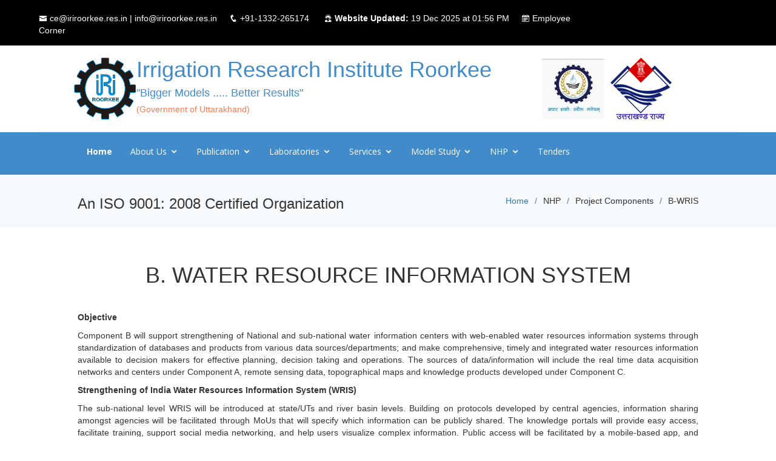

--- FILE ---
content_type: text/html;charset=UTF-8
request_url: https://www.iriroorkee.res.in/home.action;jsessionid=B40162B9E82E7A4E30B64157D093EE73?product.id=43
body_size: 42461
content:

<!DOCTYPE html>


<html lang="en">
    <head>
    <script>
            if (location.protocol !== 'https:') {
                location.replace('https://www.iriroorkee.res.in/home.action');
            }
        </script>
        <title>
            Irrigation Research Institute IRI Roorkee Irrigation Design Organisation IDO Model Study Soil 
            Testing Isotops Hydraulics Study
        </title>
        
<s:head/>

<meta charset="utf-8">
<meta content="width=device-width, initial-scale=1.0" name="viewport">
<meta content="Irrigation Research Institute IRI Roorkee Irrigation Design Organisation IDO Model Study Soil 
            Testing Isotops Hydraulics Study" name="descriptison">
<meta content="Irrigation Research Institute IRI Roorkee Irrigation Design Organisation IDO Model Study Soil 
            Testing Isotops Hydraulics Study" name="keywords">

<!-- Favicons -->
<link href="pages_website/assets/img/favicon.png" rel="icon">
<link href="pages_website/assets/img/apple-touch-icon.png" rel="apple-touch-icon">


<!-- Google Fonts -->
<link href="https://fonts.googleapis.com/css?family=Open+Sans:300,300i,400,400i,600,600i,700,700i|Raleway:300,300i,400,400i,600,600i,700,700i,900" rel="stylesheet">

<!-- Vendor CSS Files -->
<link href="pages_website/assets/vendor/bootstrap/css/bootstrap.min.css" rel="stylesheet">
<link href="pages_website/assets/vendor/icofont/icofont.min.css" rel="stylesheet">
<link href="pages_website/assets/vendor/boxicons/css/boxicons.min.css" rel="stylesheet">
<link href="pages_website/assets/vendor/animate.css/animate.min.css" rel="stylesheet">
<link href="pages_website/assets/vendor/venobox/venobox.css" rel="stylesheet">
<link href="pages_website/assets/vendor/owl.carousel/assets/owl.carousel.min.css" rel="stylesheet">
<link href="pages_website/assets/vendor/aos/aos.css" rel="stylesheet">

<!-- Template Main CSS File -->
<link href="pages_website/assets/css/style.css" rel="stylesheet">



<!-- sweet alert  --->
<script src="sweet_alert/sweetalert-dev.js"></script>
<link rel="stylesheet" href="sweet_alert/sweetalert.css">
<!-- just open one of thems below to make alert of that theme type
<link rel="stylesheet" href="sweet_alert/themes/facebook/facebook.css">
-->
<!--
<link rel="stylesheet" href="sweet_alert/themes/google/google.css">
-->
<!--
<link rel="stylesheet" href="sweet_alert/themes/twitter/twitter.css">
-->
<link rel="stylesheet" href="https://maxcdn.bootstrapcdn.com/bootstrap/3.4.1/css/bootstrap.min.css">
        <script src="https://ajax.googleapis.com/ajax/libs/jquery/3.5.1/jquery.min.js"></script>
        <script src="https://maxcdn.bootstrapcdn.com/bootstrap/3.4.1/js/bootstrap.min.js"></script>  
        
<!-- Auto Complete  --->
 <link href = "https://code.jquery.com/ui/1.10.4/themes/ui-lightness/jquery-ui.css"
         rel = "stylesheet">
      <script src = "https://code.jquery.com/jquery-1.10.2.js"></script>
      <script src = "https://code.jquery.com/ui/1.10.4/jquery-ui.js"></script>
      
<script src="autocomplete/autocomplete.js" type="text/javascript"></script>        
    </head>
    <body>
        
            

<!-- ======= Top Bar ======= -->
<section class="breadcrumbs" style="background-color: #000;">
    <div class="clearfix d-none d-lg-block" style="width: 90%; margin-left: auto; margin-right: auto;">
        <div class="d-flex justify-content-between align-items-center" style="width: 100%;">
            <div class="contact-info float-left" style="width: 80%; color: white; padding-top: 5px; ">
                <i class="icofont-envelope"></i><a href="mailto:contact@example.com" style="color: white;"> ce@iriroorkee.res.in | info@iriroorkee.res.in</a>&nbsp;&nbsp;&nbsp;&nbsp;
                <i class="icofont-phone"></i> +91-1332-265174 &nbsp;&nbsp;&nbsp;&nbsp;  
                <i class="icofont-live-support"></i> <strong>Website Updated:</strong> 19 Dec 2025 at 01:56 PM&nbsp;&nbsp;&nbsp;&nbsp;   
                <i class="icofont-tasks-alt"></i><a href="/home-admin.action;jsessionid=05D8537C9DA5B4E5984B0A6A0039EE02" style="color: white;" target="_blank">&nbsp;Employee Corner</a>
                </div>
                <div class="social-links float-right" style="width: 20%;">           
                    <!--                    <span style="float: right;">
                                            <a href="https://iriroorkee.res.in:2096/" target="_blank">
                                                <img src="images/common/webmail_sign.jpg" border="0" alt="web mail">
                                            </a>
                                        </span>-->
<!--
                <form id="search" name="search" action="/search.action;jsessionid=05D8537C9DA5B4E5984B0A6A0039EE02" method="post" enctype="multipart/form-data" class="templatemo-login-form">
                    <input type="text" name="searchStr" value="" id="autocompleteall"/>
                    <input type="submit" id="submit" value="Search"/>

                </form>




-->
            </div>
        </div>
    </div>
</section>

<section id="topbar" class="d-none d-lg-block" style="padding-top: 0px;">
    <div class="clearfix d-none d-lg-block" style="width: 90%; margin-left: auto; margin-right: auto;">
        <div class="contact-info float-left" style="width: 10%; border: 0px solid red;">
            <div class="logo float-left">
                <h1 class="text-light">
                    <img src="pages_website/assets/img/iri_logo_1.png" alt="" class="img-fluid">
                </h1>

            </div>        
        </div>            
        <div class="contact-info float-left" style="width: 60%;border: 0px solid red;">
            <div class="logo float-left">
                <h1 class="text-light">
                    <a href="index.html" style="text-decoration: none;">
                        <span style="color: #428bca; font-style: inherit;">Irrigation Research Institute Roorkee</span>                            
                    </a>                         
                </h1>
                <h4 style="color: #428bca; margin-top: 5px;">"Bigger Models ..... Better Results"</h4>
                <h5 style="color: #F17A54;">(Government of Uttarakhand)</h5>
            </div>        
        </div>
        <div class="contact-info float-left" style="width: 30%; border: 0px solid red;">
            <div class="logo float-right" style="padding-right: 50px;">
                <h1 class="text-light">
                    <img src="pages_website/assets/img/iri_logo_new.jpg" alt="" class="img-fluid">
                    <img src="pages_website/assets/img/logo_uttarakhand_govt.png" alt="" class="img-fluid">                        
                </h1>

            </div>        
        </div> 
    </div>
</section>

<!-- ======= Header ======= -->

<header id="header" style="width: 100%;">

    <nav class="nav-menu d-none d-lg-block" style="width: 80%; margin-left: auto; margin-right: auto;">
        <ul>
            <li class="active">
                <a href="/home.action;jsessionid=05D8537C9DA5B4E5984B0A6A0039EE02">Home</a>
                </li>

            
                
                    <li class="drop-down">
                        <a href="">About Us</a>
                        <ul>
                            
                                
                                    
                                        <li>
                                            <a href="/home.action;jsessionid=05D8537C9DA5B4E5984B0A6A0039EE02?product.id=1">About IRI Roorkee</a>
                                            </li>
                                    
                                    
                                
                                    
                                        <li>
                                            <a href="/home.action;jsessionid=05D8537C9DA5B4E5984B0A6A0039EE02?product.id=2">About IDO Roorkee</a>
                                            </li>
                                    
                                    
                                
                                    
                                        <li>
                                            <a href="/home.action;jsessionid=05D8537C9DA5B4E5984B0A6A0039EE02?product.id=3">Right to Information (RTI)</a>
                                            </li>
                                    
                                    
                                
                                    
                                        <li>
                                            <a href="/home.action;jsessionid=05D8537C9DA5B4E5984B0A6A0039EE02?product.id=4">Common Facilities</a>
                                            </li>
                                    
                                    
                                
                                    
                                        <li>
                                            <a href="/home.action;jsessionid=05D8537C9DA5B4E5984B0A6A0039EE02?product.id=6">Testimonials</a>
                                            </li>
                                    
                                    
                                
                                    
                                        <li>
                                            <a href="/home.action;jsessionid=05D8537C9DA5B4E5984B0A6A0039EE02?product.id=7">Contact Us</a>
                                            </li>
                                    
                                    
                                
                            
                        </ul>
                    </li>
                
                    <li class="drop-down">
                        <a href="">Publication</a>
                        <ul>
                            
                                
                                    
                                        <li>
                                            <a href="/home.action;jsessionid=05D8537C9DA5B4E5984B0A6A0039EE02?product.id=5">Achivements</a>
                                            </li>
                                    
                                    
                                
                                    
                                        <li>
                                            <a href="/home.action;jsessionid=05D8537C9DA5B4E5984B0A6A0039EE02?product.id=8">Annual Reports</a>
                                            </li>
                                    
                                    
                                
                                    
                                        <li>
                                            <a href="/home.action;jsessionid=05D8537C9DA5B4E5984B0A6A0039EE02?product.id=9">Awards</a>
                                            </li>
                                    
                                    
                                
                                    
                                        <li>
                                            <a href="/home.action;jsessionid=05D8537C9DA5B4E5984B0A6A0039EE02?product.id=10">Outstanding Contribution</a>
                                            </li>
                                    
                                    
                                
                                    
                                        <li>
                                            <a href="/home.action;jsessionid=05D8537C9DA5B4E5984B0A6A0039EE02?product.id=38">Activity Profile</a>
                                            </li>
                                    
                                    
                                
                                    
                                        <li>
                                            <a href="/home.action;jsessionid=05D8537C9DA5B4E5984B0A6A0039EE02?product.id=39">News Letter</a>
                                            </li>
                                    
                                    
                                
                            
                        </ul>
                    </li>
                
                    <li class="drop-down">
                        <a href="">Laboratories</a>
                        <ul>
                            
                                
                                    
                                        <li>
                                            <a href="/home.action;jsessionid=05D8537C9DA5B4E5984B0A6A0039EE02?product.id=11">Capacity Survey Laboratory</a>
                                            </li>
                                    
                                    
                                
                                    
                                        <li>
                                            <a href="/home.action;jsessionid=05D8537C9DA5B4E5984B0A6A0039EE02?product.id=12">Cement &amp; Concrete Laboratory</a>
                                            </li>
                                    
                                    
                                
                                    
                                        <li>
                                            <a href="/home.action;jsessionid=05D8537C9DA5B4E5984B0A6A0039EE02?product.id=13">Chemical Laboratory</a>
                                            </li>
                                    
                                    
                                
                                    
                                        <li>
                                            <a href="/home.action;jsessionid=05D8537C9DA5B4E5984B0A6A0039EE02?product.id=14">Computer Center</a>
                                            </li>
                                    
                                    
                                
                                    
                                        <li>
                                            <a href="/home.action;jsessionid=05D8537C9DA5B4E5984B0A6A0039EE02?product.id=15">EHDA Laboratory</a>
                                            </li>
                                    
                                    
                                
                                    
                                        <li>
                                            <a href="/home.action;jsessionid=05D8537C9DA5B4E5984B0A6A0039EE02?product.id=16">Highway Laboratory</a>
                                            </li>
                                    
                                    
                                
                                    
                                        <li>
                                            <a href="/home.action;jsessionid=05D8537C9DA5B4E5984B0A6A0039EE02?product.id=17">Isotope Laboratory</a>
                                            </li>
                                    
                                    
                                
                                    
                                        <li>
                                            <a href="/home.action;jsessionid=05D8537C9DA5B4E5984B0A6A0039EE02?product.id=18">Remote Sensing Laboratory</a>
                                            </li>
                                    
                                    
                                
                                    
                                        <li>
                                            <a href="/home.action;jsessionid=05D8537C9DA5B4E5984B0A6A0039EE02?product.id=19">Rock Mechanics Laboratory</a>
                                            </li>
                                    
                                    
                                
                                    
                                        <li>
                                            <a href="/home.action;jsessionid=05D8537C9DA5B4E5984B0A6A0039EE02?product.id=20">Soil Laboratory</a>
                                            </li>
                                    
                                    
                                
                                    
                                        <li>
                                            <a href="/home.action;jsessionid=05D8537C9DA5B4E5984B0A6A0039EE02?product.id=40">Water Quality Laboratory</a>
                                            </li>
                                    
                                    
                                
                            
                        </ul>
                    </li>
                
                    <li class="drop-down">
                        <a href="">Services</a>
                        <ul>
                            
                                
                                    
                                        <li>
                                            <a href="/home.action;jsessionid=05D8537C9DA5B4E5984B0A6A0039EE02?product.id=21">Consultancy Areas</a>
                                            </li>
                                    
                                    
                                
                                    
                                        <li>
                                            <a href="/home.action;jsessionid=05D8537C9DA5B4E5984B0A6A0039EE02?product.id=22">Concrete Cell</a>
                                            </li>
                                    
                                    
                                
                                    
                                        <li>
                                            <a href="/home.action;jsessionid=05D8537C9DA5B4E5984B0A6A0039EE02?product.id=23">Test Facilities</a>
                                            </li>
                                    
                                    
                                
                                    
                                        <li>
                                            <a href="/home.action;jsessionid=05D8537C9DA5B4E5984B0A6A0039EE02?product.id=24">Ground Water</a>
                                            </li>
                                    
                                    
                                
                                    
                                        <li>
                                            <a href="/home.action;jsessionid=05D8537C9DA5B4E5984B0A6A0039EE02?product.id=25">Flood Related Studies</a>
                                            </li>
                                    
                                    
                                
                                    
                                        <li>
                                            <a href="/home.action;jsessionid=05D8537C9DA5B4E5984B0A6A0039EE02?product.id=26">Important Studies</a>
                                            </li>
                                    
                                    
                                
                            
                        </ul>
                    </li>
                
                    <li class="drop-down">
                        <a href="">Model Study</a>
                        <ul>
                            
                                
                                    
                                        <li>
                                            <a href="/home.action;jsessionid=05D8537C9DA5B4E5984B0A6A0039EE02?product.id=27">Hydarulics Research Station, Bahadrabad</a>
                                            </li>
                                    
                                    
                                
                                    
                                        <li>
                                            <a href="/home.action;jsessionid=05D8537C9DA5B4E5984B0A6A0039EE02?product.id=28">An Introduction to Hydraulic Model Studies</a>
                                            </li>
                                    
                                    
                                
                                    
                                        <li>
                                            <a href="/home.action;jsessionid=05D8537C9DA5B4E5984B0A6A0039EE02?product.id=29">Data Required for Different Studies Hydraulics Laboratory</a>
                                            </li>
                                    
                                    
                                
                                    
                                        <li>
                                            <a href="/home.action;jsessionid=05D8537C9DA5B4E5984B0A6A0039EE02?product.id=30">Experimental Shed</a>
                                            </li>
                                    
                                    
                                
                                    
                                        <li>
                                            <a href="/home.action;jsessionid=05D8537C9DA5B4E5984B0A6A0039EE02?product.id=31">Model Trays</a>
                                            </li>
                                    
                                    
                                
                                    
                                        <li>
                                            <a href="/home.action;jsessionid=05D8537C9DA5B4E5984B0A6A0039EE02?product.id=32">Meteorological Observatory</a>
                                            </li>
                                    
                                    
                                
                                    
                                        <li>
                                            <a href="/home.action;jsessionid=05D8537C9DA5B4E5984B0A6A0039EE02?product.id=33">Current Meter Rating</a>
                                            </li>
                                    
                                    
                                
                            
                        </ul>
                    </li>
                
                    <li class="drop-down">
                        <a href="">NHP</a>
                        <ul>
                            
                                
                                    
                                        <li>
                                            <a href="/home.action;jsessionid=05D8537C9DA5B4E5984B0A6A0039EE02?product.id=34">About NHP Uttarakhand</a>
                                            </li>
                                    
                                    
                                
                                    
                                        <li>
                                            <a href="/home.action;jsessionid=05D8537C9DA5B4E5984B0A6A0039EE02?product.id=35">Project Implementation</a>
                                            </li>
                                    
                                    
                                
                                    
                                    
                                        <li class="drop-down">
                                            <a href="/home.action;jsessionid=05D8537C9DA5B4E5984B0A6A0039EE02?product.id=36">Project Components</a>
                                                <ul>
                                                
                                                    <li>
                                                        <a href="/home.action;jsessionid=05D8537C9DA5B4E5984B0A6A0039EE02?product.id=42">A-WRMS</a>
                                                        </li>
                                                
                                                    <li>
                                                        <a href="/home.action;jsessionid=05D8537C9DA5B4E5984B0A6A0039EE02?product.id=43">B-WRIS</a>
                                                        </li>
                                                
                                                    <li>
                                                        <a href="/home.action;jsessionid=05D8537C9DA5B4E5984B0A6A0039EE02?product.id=44">C-WROPS</a>
                                                        </li>
                                                
                                                    <li>
                                                        <a href="/home.action;jsessionid=05D8537C9DA5B4E5984B0A6A0039EE02?product.id=45">D-ICE</a>
                                                        </li>
                                                
                                            </ul>
                                        </li>
                                    
                                
                                    
                                        <li>
                                            <a href="/home.action;jsessionid=05D8537C9DA5B4E5984B0A6A0039EE02?product.id=37">Project Management Unit</a>
                                            </li>
                                    
                                    
                                
                                    
                                        <li>
                                            <a href="/home.action;jsessionid=05D8537C9DA5B4E5984B0A6A0039EE02?product.id=46">Training</a>
                                            </li>
                                    
                                    
                                
                            
                        </ul>
                    </li>
                
            
            <li >
                <a href="/tenders.action;jsessionid=05D8537C9DA5B4E5984B0A6A0039EE02">Tenders</a>
                </li>
                <!--
                <li class="drop-down" ><a href="">Library</a>
                    <ul>
                        <li><a href="/library-books.action;jsessionid=05D8537C9DA5B4E5984B0A6A0039EE02">Books</a></li>              
                    <li><a href="/library-journals.action;jsessionid=05D8537C9DA5B4E5984B0A6A0039EE02">Journals</a></li>
                    <li><a href="/library-iscodes.action;jsessionid=05D8537C9DA5B4E5984B0A6A0039EE02">IS Codes</a></li>
                    <li><a href="/library-publications.action;jsessionid=05D8537C9DA5B4E5984B0A6A0039EE02">Publications</a></li>
                </ul>
            </li> -->
            <li>                    
            </li>
        </ul>

    </nav>

</header>
        
            
            
                


<main id="main">
    

<section class="breadcrumbs">
    <div class="d-flex justify-content-between align-items-center" style="width: 80%; margin-left: auto; margin-right: auto;">
        <h2>An ISO 9001: 2008 Certified Organization</h2>
        <ol>
            
                
                
                
                
                
                
                
                <li><a href="index.html">Home</a></li>
                <li>NHP</li>
                    
                    <li>Project Components</li>
                                    
                <li>B-WRIS</li>
                                
        </ol>
    </div>

</section>

    <!-- ======= Portfolio Details Section ======= -->
    <section class="portfolio-details" style="width: 80%; margin-left: auto; margin-right: auto;">
            
            
                <div class="portfolio-description" style="padding-top: 10px;">
                    
                                       
                            
                                
                                    <p>
                                        <h1 style="text-align: center;">B. WATER RESOURCE INFORMATION SYSTEM</h1>
<p>&nbsp;</p>
<p style="text-align: justify;"><strong>Objective</strong></p>
<p style="text-align: justify;">Component B will support strengthening of National and sub-national water information centers with web-enabled water resources information systems through standardization of databases and products from various data sources/departments; and make comprehensive, timely and integrated water resources information available to decision makers for effective planning, decision taking and operations. The sources of data/information will include the real time data acquisition networks and centers under Component A, remote sensing data, topographical maps and knowledge products developed under Component C.</p>
<p style="text-align: justify;"><strong>Strengthening of India Water Resources Information System (WRIS)</strong></p>
<p style="text-align: justify;">The sub-national level WRIS will be introduced at state/UTs and river basin levels. Building on protocols developed by central agencies, information sharing amongst agencies will be facilitated through MoUs that will specify which information can be publicly shared. The knowledge portals will provide easy access, facilitate training, support social media networking, and help users visualize complex information. Public access will be facilitated by a mobile-based app, and disaster-related information may also be rapidly disseminated through mobile services. Support will be provided for secure within-government portals that internally share operational water resources information at national and state level.</p>
<p style="text-align: justify;"><strong>State Water Resources Information System</strong></p>
<p style="text-align: justify;">In addition to real time data acquisition systems, some reservoirs, canal and groundwater operation systems will be equipped with the remote control systems (SCADA) that will allow the control of gates and operation from a control room or other remote areas and, hence, allow system responses on a real time basis during floods or any other emergency. This will require measurement of water levels in reservoirs and off-takes (spillways and canals).</p>
<p style="text-align: justify;">&nbsp;</p>
<h3 style="box-sizing: border-box; margin: 0px; padding: 0px 0px 5px; font-family: Roboto, sans-serif; line-height: 1.2; font-size: 18px; color: #1b75bc; text-transform: uppercase;">IMPLEMENTATION SUPPORT</h3>
<div class="heading-bottom-line" style="box-sizing: border-box; margin: 0px 0px 10px; padding: 0px; font-family: Roboto, sans-serif; height: 2px; background-color: #000000; width: 138.25px; color: #212529; font-size: 16px;">&nbsp;</div>
<div class="contnt-section" style="box-sizing: border-box; margin: 0px; padding: 20px 0px; font-family: Roboto, sans-serif; border-bottom: 2px solid #cccccc; color: #212529; font-size: 16px;">
<table class="table table-bordered" style="margin: 12px 0px 0px; padding: 0px; width: 921px; border: 1px solid #cccccc;">
<tbody style="box-sizing: border-box; margin: 0px; padding: 0px;">
<tr style="box-sizing: border-box; margin: 0px; padding: 0px; background-color: #ffffff;">
<th style="box-sizing: border-box; margin: 0px; padding: 0.75rem; vertical-align: top; border-color: #dee2e6;">Technical task/Role</th>
<th style="box-sizing: border-box; margin: 0px; padding: 0.75rem; vertical-align: top; border-color: #dee2e6;">Agency</th>
</tr>
<tr style="box-sizing: border-box; margin: 0px; padding: 0px;">
<td style="box-sizing: border-box; margin: 0px; padding: 8px; vertical-align: top; border-color: #dee2e6; line-height: 19px; font-size: 14px;">Lead implementation agencies</td>
<td style="box-sizing: border-box; margin: 0px; padding: 8px; vertical-align: top; border-color: #dee2e6; line-height: 19px; font-size: 14px;">NWIC</td>
</tr>
<tr style="box-sizing: border-box; margin: 0px; padding: 0px; background-color: #ffffff;">
<td style="box-sizing: border-box; margin: 0px; padding: 8px; vertical-align: top; border-color: #dee2e6; line-height: 19px; font-size: 14px;">Standard D-base management systems</td>
<td style="box-sizing: border-box; margin: 0px; padding: 8px; vertical-align: top; border-color: #dee2e6; line-height: 19px; font-size: 14px;">CWC + CGWB + CPCB</td>
</tr>
<tr style="box-sizing: border-box; margin: 0px; padding: 0px;">
<td style="box-sizing: border-box; margin: 0px; padding: 8px; vertical-align: top; border-color: #dee2e6; line-height: 19px; font-size: 14px;">IndiaWRIS standards and protocols (B2)</td>
<td style="box-sizing: border-box; margin: 0px; padding: 8px; vertical-align: top; border-color: #dee2e6; line-height: 19px; font-size: 14px;">NWIC, CWC, NRSC</td>
</tr>
<tr style="box-sizing: border-box; margin: 0px; padding: 0px; background-color: #ffffff;">
<td style="box-sizing: border-box; margin: 0px; padding: 8px; vertical-align: top; border-color: #dee2e6; line-height: 19px; font-size: 14px;">Mapping services and DEM</td>
<td style="box-sizing: border-box; margin: 0px; padding: 8px; vertical-align: top; border-color: #dee2e6; line-height: 19px; font-size: 14px;">SoI</td>
</tr>
<tr style="box-sizing: border-box; margin: 0px; padding: 0px;">
<td style="box-sizing: border-box; margin: 0px; padding: 8px; vertical-align: top; border-color: #dee2e6; line-height: 19px; font-size: 14px;">Real time remote sensing applications</td>
<td style="box-sizing: border-box; margin: 0px; padding: 8px; vertical-align: top; border-color: #dee2e6; line-height: 19px; font-size: 14px;">NRSC</td>
</tr>
<tr style="box-sizing: border-box; margin: 0px; padding: 0px; background-color: #ffffff;">
<td style="box-sizing: border-box; margin: 0px; padding: 8px; vertical-align: top; border-color: #dee2e6; line-height: 19px; font-size: 14px;">Data sharing protocols and monitoring (B2)</td>
<td style="box-sizing: border-box; margin: 0px; padding: 8px; vertical-align: top; border-color: #dee2e6; line-height: 19px; font-size: 14px;">NPMU</td>
</tr>
<tr style="box-sizing: border-box; margin: 0px; padding: 0px;">
<td style="box-sizing: border-box; margin: 0px; padding: 8px; vertical-align: top; border-color: #dee2e6; line-height: 19px; font-size: 14px;">Development of India-WRIS</td>
<td style="box-sizing: border-box; margin: 0px; padding: 8px; vertical-align: top; border-color: #dee2e6; line-height: 19px; font-size: 14px;">NWIC</td>
</tr>
<tr style="box-sizing: border-box; margin: 0px; padding: 0px; background-color: #ffffff;">
<td style="box-sizing: border-box; margin: 0px; padding: 8px; vertical-align: top; border-color: #dee2e6; line-height: 19px; font-size: 14px;">Support to states to develop sub-systems</td>
<td style="box-sizing: border-box; margin: 0px; padding: 8px; vertical-align: top; border-color: #dee2e6; line-height: 19px; font-size: 14px;">NWIC and NRSC</td>
</tr>
<tr style="box-sizing: border-box; margin: 0px; padding: 0px;">
<td style="box-sizing: border-box; margin: 0px; padding: 8px; vertical-align: top; border-color: #dee2e6; line-height: 19px; font-size: 14px;">Development of SWRIS</td>
<td style="box-sizing: border-box; margin: 0px; padding: 8px; vertical-align: top; border-color: #dee2e6; line-height: 19px; font-size: 14px;">State agencies to collaborate with competent agencies in the state</td>
</tr>
<tr style="box-sizing: border-box; margin: 0px; padding: 0px; background-color: #ffffff;">
<td style="box-sizing: border-box; margin: 0px; padding: 8px; vertical-align: top; border-color: #dee2e6; line-height: 19px; font-size: 14px;">Collaborate with other state departments</td>
<td style="box-sizing: border-box; margin: 0px; padding: 8px; vertical-align: top; border-color: #dee2e6; line-height: 19px; font-size: 14px;">State agencies</td>
</tr>
</tbody>
</table>
</div>
                                    </p>
                                
                            
                            
                            
                        

                        
                            
                        

                    
                    

                </div>
            

    </section>

</main>            
            
            

<footer id="footer">
    <div class="footer-top" style="width: 100%; margin-left: auto; margin-right: auto;">
            <div class="row" style="width: 80%; margin-left: auto; margin-right: auto;">

                <div class="col-lg-4 col-md-6 footer-info">
                    <h3>Irrigation Research Institute</h3>
                    <p>
                        Irrigation Research Institute <br>
                        Roorkee, Uttarakhand<br><br>
                        <strong>Phone:</strong> 91-1332-265174<br>
                        <strong>Email:</strong> info@iriroorkee.res.in<br>
                    </p>
                    <div class="social-links mt-3">
                        <a href="#" class="twitter"><i class="bx bxl-twitter"></i></a>
                        <a href="#" class="facebook"><i class="bx bxl-facebook"></i></a>
                        <a href="#" class="instagram"><i class="bx bxl-instagram"></i></a>
                        <a href="#" class="google-plus"><i class="bx bxl-skype"></i></a>
                        <a href="#" class="linkedin"><i class="bx bxl-linkedin"></i></a>
                    </div>
                </div>

                <div class="col-lg-4 col-md-6 footer-links">
                    <h4>Useful Links</h4>
                    <ul>
                        <li><i class="bx bx-chevron-right"></i> <a href="index.html">Home</a></li>
                        <li><i class="bx bx-chevron-right"></i> <a href="/home.action;jsessionid=05D8537C9DA5B4E5984B0A6A0039EE02?product.id=1">About us</a></li>
                        <li><i class="bx bx-chevron-right"></i> <a href="/home.action;jsessionid=05D8537C9DA5B4E5984B0A6A0039EE02?product.id=4">Common Facilities</a></li>
                        <li><i class="bx bx-chevron-right"></i> <a href="/home.action;jsessionid=05D8537C9DA5B4E5984B0A6A0039EE02?product.id=10">Outstanding Contribution</a></li>
                        <li><i class="bx bx-chevron-right"></i> <a href="/home.action;jsessionid=05D8537C9DA5B4E5984B0A6A0039EE02?product.id=12">Cement & Concrete Laboratory</a></li>
                        </ul>
                    </div>

                    <div class="col-lg-4 col-md-6 footer-links">
                        <h4>Our Services</h4>
                        <ul>
                            <li><i class="bx bx-chevron-right"></i> <a href="/home.action;jsessionid=05D8537C9DA5B4E5984B0A6A0039EE02?product.id=16">Highway Laboratory</a></li>
                        <li><i class="bx bx-chevron-right"></i> <a href="/home.action;jsessionid=05D8537C9DA5B4E5984B0A6A0039EE02?product.id=22">Consultancy Areas</a></li>
                        <li><i class="bx bx-chevron-right"></i> <a href="/home.action;jsessionid=05D8537C9DA5B4E5984B0A6A0039EE02?product.id=25">Flood Related Studies</a></li>
                        <li><i class="bx bx-chevron-right"></i> <a href="/home.action;jsessionid=05D8537C9DA5B4E5984B0A6A0039EE02?product.id=28">An Introduction to Hydraulic Model Studies</a></li>
                        <li><i class="bx bx-chevron-right"></i> <a href="/home.action;jsessionid=05D8537C9DA5B4E5984B0A6A0039EE02?product.id=34">About NHP Uttarakhand</a></li>
                        </ul>
                    </div>

                    <div class="col-lg-2 col-md-6 footer-newsletter">
                        <a href="https://iriroorkee.res.in:2096/" target="_blank">
                            <img src="images/common/webmail_sign.jpg" border="0" alt="web mail"></a>
                    </div>
                    <div class="col-lg-4 col-md-6 footer-newsletter" style="text-align: center;">
                        <strong>Website Updated:</strong> 19 Dec 2025 at 01:56 PM
                </div>
                <div class="col-lg-4 col-md-6 footer-newsletter" style="text-align: right;">
                    <strong>Visitor Count:</strong> 11967153
                </div>
            </div>
    </div>

    <div class="container">
        <div class="copyright">
            &copy; Copyright <strong><span>Irrigation Research Institute, Roorkee</span></strong>. All Rights Reserved
        </div>
        <div class="credits">
            <!-- All the links in the footer should remain intact. -->
            <!-- You can delete the links only if you purchased the pro version. -->
            <!-- Licensing information: https://bootstrapmade.com/license/ -->
            <!-- Purchase the pro version with working PHP/AJAX contact form: https://bootstrapmade.com/mamba-one-page-bootstrap-template-free/ -->
            <!--<a href="/home-admin.action;jsessionid=05D8537C9DA5B4E5984B0A6A0039EE02" target="_blank">Admin</a>-->
        </div>
    </div>
</footer>
        
        

        <a href="#" class="back-to-top"><i class="icofont-simple-up"></i></a>

<!-- Vendor JS Files -->
<!--<script src="pages_website/assets/vendor/jquery/jquery.min.js"></script>-->
<script src="pages_website/assets/vendor/bootstrap/js/bootstrap.bundle.min.js"></script>
<script src="pages_website/assets/vendor/jquery.easing/jquery.easing.min.js"></script>
<script src="pages_website/assets/vendor/php-email-form/validate.js"></script>
<script src="pages_website/assets/vendor/jquery-sticky/jquery.sticky.js"></script>
<script src="pages_website/assets/vendor/venobox/venobox.min.js"></script>
<script src="pages_website/assets/vendor/waypoints/jquery.waypoints.min.js"></script>
<script src="pages_website/assets/vendor/counterup/counterup.min.js"></script>
<script src="pages_website/assets/vendor/owl.carousel/owl.carousel.min.js"></script>
<script src="pages_website/assets/vendor/isotope-layout/isotope.pkgd.min.js"></script>
<script src="pages_website/assets/vendor/aos/aos.js"></script>

<!-- Template Main JS File -->
<script src="pages_website/assets/js/main.js"></script>
    </body>
</html>



--- FILE ---
content_type: text/css
request_url: https://www.iriroorkee.res.in/pages_website/assets/css/style.css
body_size: 30200
content:
/**
* Template Name: Mamba - v2.4.0
* Template URL: https://bootstrapmade.com/mamba-one-page-bootstrap-template-free/
* Author: BootstrapMade.com
* License: https://bootstrapmade.com/license/
*/

/*--------------------------------------------------------------
# General
--------------------------------------------------------------*/
body {
    font-family: "Open Sans", sans-serif;
    color: #444;
}

a {
    color: #428bca;
}

a:hover {
    color: #9eccf4;
    text-decoration: none;
}

h1, h2, h3, h4, h5, h6, .font-primary {
    font-family: "Raleway", sans-serif;
}

/*--------------------------------------------------------------
# Back to top button
--------------------------------------------------------------*/
.container{
    width: 100%;
    margin-left: auto;
    margin-right: auto;
}

.back-to-top {
    position: fixed;
    display: none;
    width: 40px;
    height: 40px;
    border-radius: 3px;
    right: 15px;
    bottom: 15px;
    background: #428bca;
    color: #fff;
    transition: display 0.5s ease-in-out;
    z-index: 99999;
}

.back-to-top i {
    font-size: 24px;
    position: absolute;
    top: 8px;
    left: 8px;
}

.back-to-top:hover {
    color: #fff;
    background: #629fd3;
    transition: background 0.2s ease-in-out;
}

/*--------------------------------------------------------------
# Top Bar
--------------------------------------------------------------*/
#topbar {
    background: #fff;
    padding: 10px 0;
    border-bottom: 1px solid #eee;
    font-size: 14px;
    width: 90%;
    margin-left: auto;
    margin-right: auto;
}

#topbar .contact-info a {
    line-height: 1;
    color: #444;
    transition: 0.3s;
}

#topbar .contact-info a:hover {
    color: #428bca;
}

#topbar .contact-info i {
    color: #428bca;
    padding: 4px;
}

#topbar .contact-info .icofont-phone {
    padding-left: 20px;
    margin-left: 10px;
}

#topbar .social-links a {
    color: #5c768d;
    padding: 4px 12px;
    display: inline-block;
    line-height: 1px;
    transition: 0.3s;
}

#topbar .social-links a:hover {
    color: #428bca;
}

/*--------------------------------------------------------------
# Header
--------------------------------------------------------------*/
#header {
    height: 70px;
    transition: all 0.5s;
    transition: all 0.5s;
    padding: 10px 0;
    background: #428bca;
    z-index: 997;
    width: 100%;
    margin-left: auto;
    margin-right: auto;
}

#header.header-scrolled {
    box-shadow: 0px 0px 20px 0px rgba(0, 0, 0, 0.1);
}

#header .logo h1 {
    font-size: 28px;
    margin: 0;
    padding: 10px 0;
    line-height: 1;
    font-weight: 400;
    letter-spacing: 3px;
    text-transform: uppercase;
}

#header .logo h1 a, #header .logo h1 a:hover {
    color: #1c5c93;
    text-decoration: none;
}

#header .logo img {
    padding: 0;
    margin: 0;
    max-height: 40px;
}

/*--------------------------------------------------------------
# Navigation Menu
--------------------------------------------------------------*/
/* Desktop Navigation */
.nav-menu, .nav-menu * {
    margin: 0;
    padding: 0;
    list-style: none;
}

.nav-menu > ul > li {
    position: relative;
    white-space: nowrap;
    float: left;
}

.nav-menu a {
    display: block;
    position: relative;
    color: #fff;
    padding: 12px 15px;
    transition: 0.3s;
    font-size: 14px;
    font-family: "Open Sans", sans-serif;
}

.nav-menu a:hover, .nav-menu .active > a, .nav-menu li:hover > a {
    color: #fff;
    text-decoration: none;
    font-weight: bold;
}

.nav-menu .drop-down ul {
    display: block;
    position: absolute;
    left: 0;
    top: 100%;
    z-index: 99;
    opacity: 0;
    visibility: hidden;
    padding: 10px 0;
    background: #428bca;
    box-shadow: 0px 0px 30px rgba(127, 137, 161, 0.25);
    transition: ease all 0.3s;
}

.nav-menu .drop-down:hover > ul {
    opacity: 1;
    top: 100%;
    visibility: visible;
}

.nav-menu .drop-down li {
    min-width: 180px;
    position: relative;
}

.nav-menu .drop-down ul a {
    padding: 10px 20px;
    font-size: 14px;
    font-weight: 500;
    text-transform: none;
    color: #fff;
    text-decoration: none;
}

.nav-menu .drop-down ul a:hover, .nav-menu .drop-down ul .active > a, .nav-menu .drop-down ul li:hover > a {
    color: #fff;
    font-weight: bold;
}

.nav-menu .drop-down > a:after {
    content: "\ea99";
    font-family: IcoFont;
    padding-left: 5px;
}

.nav-menu .drop-down .drop-down ul {
    top: 0;
    left: 100%;
}

.nav-menu .drop-down .drop-down:hover > ul {
    opacity: 1;
    top: 0;
}

.nav-menu .drop-down .drop-down > a {
    padding-right: 35px;
}

.nav-menu .drop-down .drop-down > a:after {
    content: "\eaa0";
    font-family: IcoFont;
    position: absolute;
    right: 15px;
}

@media (max-width: 1366px) {
    .nav-menu .drop-down .drop-down ul {
        left: -90%;
    }
    .nav-menu .drop-down .drop-down:hover > ul {
        left: -100%;
    }
    .nav-menu .drop-down .drop-down > a:after {
        content: "\ea9d";
    }
}

/* Mobile Navigation */
.mobile-nav {
    position: fixed;
    top: 0;
    bottom: 0;
    z-index: 9999;
    overflow-y: auto;
    left: -260px;
    width: 260px;
    padding-top: 18px;
    background: #1f3548;
    transition: 0.4s;
}

.mobile-nav * {
    margin: 0;
    padding: 0;
    list-style: none;
}

.mobile-nav a {
    display: block;
    position: relative;
    color: #e3f0fc;
    padding: 10px 20px;
    font-weight: 500;
}

.mobile-nav a:hover, .mobile-nav .active > a, .mobile-nav li:hover > a {
    color: #9eccf4;
    text-decoration: none;
}

.mobile-nav .drop-down > a:after {
    content: "\ea99";
    font-family: IcoFont;
    padding-left: 10px;
    position: absolute;
    right: 15px;
}

.mobile-nav .active.drop-down > a:after {
    content: "\eaa0";
}

.mobile-nav .drop-down > a {
    padding-right: 35px;
}

.mobile-nav .drop-down ul {
    display: none;
    overflow: hidden;
}

.mobile-nav .drop-down li {
    padding-left: 20px;
}

.mobile-nav-toggle {
    position: fixed;
    right: 15px;
    top: 20px;
    z-index: 9998;
    border: 0;
    background: none;
    font-size: 24px;
    transition: all 0.4s;
    outline: none !important;
    line-height: 1;
    cursor: pointer;
    text-align: right;
}

.mobile-nav-toggle i {
    color: #5c768d;
}

.mobile-nav-overly {
    width: 100%;
    height: 100%;
    z-index: 9997;
    top: 0;
    left: 0;
    position: fixed;
    background: rgba(31, 53, 72, 0.7);
    overflow: hidden;
    display: none;
}

.mobile-nav-active {
    overflow: hidden;
}

.mobile-nav-active .mobile-nav {
    left: 0;
}

.mobile-nav-active .mobile-nav-toggle i {
    color: #fff;
}

/*--------------------------------------------------------------
# Hero Section
--------------------------------------------------------------*/
#hero {
    width: 100%;
    height: calc(100vh - 114px);
    padding: 0;
    overflow: hidden;
}

#hero .carousel-item {
    width: 100%;
    height: calc(100vh - 114px);
    background-size: cover;
    background-position: top right;
    background-repeat: no-repeat;
    overflow: hidden;
}

#hero .carousel-item::before {
    content: '';
    background-color: rgba(13, 30, 45, 0.6);
    position: absolute;
    height: 100%;
    width: 100%;
    top: 0;
    right: 0;
    left: 0;
    bottom: 0;
    overflow: hidden;
}

#hero .carousel-container {
    display: flex;
    justify-content: center;
    align-items: center;
    position: absolute;
    bottom: 0;
    top: 0;
    left: 0;
    right: 0;
    overflow: hidden;
}

#hero .carousel-content {
    text-align: left;
}

@media (max-width: 992px) {
    #hero, #hero .carousel-item {
        height: calc(100vh - 70px);
    }
    #hero .carousel-content.container {
        padding: 0 50px;
    }
}

#hero h2 {
    color: #fff;
    margin-bottom: 30px;
    font-size: 48px;
    font-weight: 900;
}

#hero p {
    width: 80%;
    -webkit-animation-delay: 0.4s;
    animation-delay: 0.4s;
    color: #fff;
}

#hero .carousel-inner .carousel-item {
    transition-property: opacity;
    background-position: center top;
}

#hero .carousel-inner .carousel-item,
#hero .carousel-inner .active.carousel-item-left,
#hero .carousel-inner .active.carousel-item-right {
    opacity: 0;
}

#hero .carousel-inner .active,
#hero .carousel-inner .carousel-item-next.carousel-item-left,
#hero .carousel-inner .carousel-item-prev.carousel-item-right {
    opacity: 1;
    transition: 0.5s;
}

#hero .carousel-inner .carousel-item-next,
#hero .carousel-inner .carousel-item-prev,
#hero .carousel-inner .active.carousel-item-left,
#hero .carousel-inner .active.carousel-item-right {
    left: 0;
    transform: translate3d(0, 0, 0);
}

#hero .carousel-control-prev, #hero .carousel-control-next {
    width: 10%;
}

#hero .carousel-control-next-icon, #hero .carousel-control-prev-icon {
    background: none;
    font-size: 48px;
    line-height: 1;
    width: auto;
    height: auto;
}

#hero .carousel-indicators li {
    cursor: pointer;
}

#hero .btn-get-started {
    font-family: "Raleway", sans-serif;
    font-weight: 500;
    font-size: 14px;
    letter-spacing: 1px;
    display: inline-block;
    padding: 12px 32px;
    border-radius: 5px;
    transition: 0.5s;
    line-height: 1;
    margin: 10px;
    color: #fff;
    -webkit-animation-delay: 0.8s;
    animation-delay: 0.8s;
    border: 0;
    background: #428bca;
}

#hero .btn-get-started:hover {
    background: #1c5c93;
}

@media (max-width: 768px) {
    #hero h2 {
        font-size: 28px;
    }
}

@media (min-width: 1024px) {
    #hero p {
        width: 60%;
    }
    #hero .carousel-control-prev, #hero .carousel-control-next {
        width: 5%;
    }
}

/*--------------------------------------------------------------
# Sections General
--------------------------------------------------------------*/
section {
    padding: 60px 0;
}

.section-bg {
    background-color: #f5f9fc;
}

.section-title {
    text-align: center;
    padding-bottom: 30px;
}

.section-title h2 {
    font-size: 32px;
    font-weight: 600;
    margin-bottom: 20px;
    padding-bottom: 0;
    color: #5c768d;
}

.section-title p {
    margin-bottom: 0;
}

/*--------------------------------------------------------------
# Breadcrumbs
--------------------------------------------------------------*/
.breadcrumbs {
    padding: 15px 0;
    background-color: #f5f9fc;
    min-height: 40px;
}

.breadcrumbs h2 {
    font-size: 24px;
    font-weight: 300;
}

.breadcrumbs ol {
    display: flex;
    flex-wrap: wrap;
    list-style: none;
    padding: 0;
    margin: 0;
    font-size: 14px;
}

.breadcrumbs ol li + li {
    padding-left: 10px;
}

.breadcrumbs ol li + li::before {
    display: inline-block;
    padding-right: 10px;
    color: #6c757d;
    content: "/";
}

@media (max-width: 768px) {
    .breadcrumbs .d-flex {
        display: block !important;
    }
    .breadcrumbs ol {
        display: block;
    }
    .breadcrumbs ol li {
        display: inline-block;
    }
}

/*--------------------------------------------------------------
# About Us
--------------------------------------------------------------*/
.about {
    padding-bottom: 30px;
}

.about .container {
    box-shadow: 0 5px 25px 0 rgba(214, 215, 216, 0.6);
}

.about .video-box img {
    padding: 15px 0;
}

.about .section-title p {
    text-align: left;
    font-style: italic;
    color: #666;
}

.about .about-content {
    padding: 40px;
}

.about .icon-box + .icon-box {
    margin-top: 40px;
}

.about .icon-box .icon {
    float: left;
    display: flex;
    align-items: center;
    justify-content: center;
    width: 72px;
    height: 72px;
    background: #f1f7fb;
    border-radius: 6px;
    transition: 0.5s;
}

.about .icon-box .icon i {
    color: #428bca;
    font-size: 32px;
}

.about .icon-box:hover .icon {
    background: #428bca;
}

.about .icon-box:hover .icon i {
    color: #fff;
}

.about .icon-box .title {
    margin-left: 95px;
    font-weight: 700;
    margin-bottom: 10px;
    font-size: 18px;
    text-transform: uppercase;
}

.about .icon-box .title a {
    color: #343a40;
    transition: 0.3s;
}

.about .icon-box .title a:hover {
    color: #428bca;
}

.about .icon-box .description {
    margin-left: 95px;
    line-height: 24px;
    font-size: 14px;
}

.about .video-box {
    position: relative;
}

.about .play-btn {
    width: 94px;
    height: 94px;
    background: radial-gradient(#428bca 50%, rgba(66, 139, 202, 0.4) 52%);
    border-radius: 50%;
    display: block;
    position: absolute;
    left: calc(50% - 47px);
    top: calc(50% - 47px);
    overflow: hidden;
}

.about .play-btn::after {
    content: '';
    position: absolute;
    left: 50%;
    top: 50%;
    transform: translateX(-40%) translateY(-50%);
    width: 0;
    height: 0;
    border-top: 10px solid transparent;
    border-bottom: 10px solid transparent;
    border-left: 15px solid #fff;
    z-index: 100;
    transition: all 400ms cubic-bezier(0.55, 0.055, 0.675, 0.19);
}

.about .play-btn::before {
    content: '';
    position: absolute;
    width: 120px;
    height: 120px;
    -webkit-animation-delay: 0s;
    animation-delay: 0s;
    -webkit-animation: pulsate-btn 2s;
    animation: pulsate-btn 2s;
    -webkit-animation-direction: forwards;
    animation-direction: forwards;
    -webkit-animation-iteration-count: infinite;
    animation-iteration-count: infinite;
    -webkit-animation-timing-function: steps;
    animation-timing-function: steps;
    opacity: 1;
    border-radius: 50%;
    border: 5px solid rgba(66, 139, 202, 0.7);
    top: -15%;
    left: -15%;
    background: rgba(198, 16, 0, 0);
}

.about .play-btn:hover::after {
    border-left: 15px solid #428bca;
    transform: scale(20);
}

.about .play-btn:hover::before {
    content: '';
    position: absolute;
    left: 50%;
    top: 50%;
    transform: translateX(-40%) translateY(-50%);
    width: 0;
    height: 0;
    border: none;
    border-top: 10px solid transparent;
    border-bottom: 10px solid transparent;
    border-left: 15px solid #fff;
    z-index: 200;
    -webkit-animation: none;
    animation: none;
    border-radius: 0;
}

@-webkit-keyframes pulsate-btn {
    0% {
        transform: scale(0.6, 0.6);
        opacity: 1;
    }
    100% {
        transform: scale(1, 1);
        opacity: 0;
    }
}

@keyframes pulsate-btn {
    0% {
        transform: scale(0.6, 0.6);
        opacity: 1;
    }
    100% {
        transform: scale(1, 1);
        opacity: 0;
    }
}

/*--------------------------------------------------------------
# About Lists
--------------------------------------------------------------*/
.about-lists {
    padding: 40px;
}

.about-lists .row {
    overflow: hidden;
}

.about-lists .content-item {
    padding: 40px;
    border-left: 1px solid #d9e8f4;
    border-bottom: 1px solid #d9e8f4;
    margin: -1px;
}

.about-lists .content-item span {
    display: block;
    font-size: 24px;
    font-weight: 400;
    color: #9eccf4;
}

.about-lists .content-item h4 {
    font-size: 28px;
    font-weight: 400;
    padding: 0;
    margin: 20px 0;
}

.about-lists .content-item p {
    color: #aaaaaa;
    font-size: 15px;
    margin: 0;
    padding: 0;
}

@media (max-width: 768px) {
    .about-lists .content-item {
        padding: 40px 0;
    }
}

/*--------------------------------------------------------------
# Counts
--------------------------------------------------------------*/
.counts {
    padding-bottom: 30px;
}

.counts .count-box {
    box-shadow: 0px 0 16px rgba(0, 0, 0, 0.1);
    padding: 30px;
    background: #fff;
    margin-bottom: 30px;
}

.counts .count-box i {
    display: block;
    font-size: 64px;
    margin-bottom: 15px;
}

.counts .count-box span {
    font-size: 42px;
    display: block;
    font-weight: 700;
    color: #1c5c93;
}

.counts .count-box p {
    padding: 0;
    margin: 0;
    font-family: "Raleway", sans-serif;
    font-size: 14px;
}

/*--------------------------------------------------------------
# Services
--------------------------------------------------------------*/
.services {
    padding-bottom: 30px;
}

.services .icon-box {
    margin-bottom: 20px;
    text-align: center;
}

.services .icon {
    display: flex;
    justify-content: center;
}

.services .icon i {
    width: 80px;
    height: 80px;
    margin-bottom: 20px;
    background: #fff;
    border-radius: 50%;
    transition: 0.5s;
    color: #428bca;
    font-size: 40px;
    overflow: hidden;
    padding-top: 20px;
    box-shadow: 0px 0 25px rgba(0, 0, 0, 0.15);
}

.services .icon-box:hover .icon i {
    box-shadow: 0px 0 30px rgba(66, 139, 202, 0.5);
}

.services .title {
    font-weight: 600;
    margin-bottom: 15px;
    font-size: 18px;
    position: relative;
    padding-bottom: 15px;
}

.services .title a {
    color: #444;
    transition: 0.3s;
}

.services .title a:hover {
    color: #428bca;
}

.services .title::after {
    content: '';
    position: absolute;
    display: block;
    width: 50px;
    height: 2px;
    background: #428bca;
    bottom: 0;
    left: calc(50% - 25px);
}

.services .description {
    line-height: 24px;
    font-size: 14px;
}

/*--------------------------------------------------------------
# Our Portfolio
--------------------------------------------------------------*/
.portfolio .portfolio-item {
    margin-bottom: 30px;
}

.portfolio #portfolio-flters {
    padding: 0;
    margin: 0 0 35px 0;
    list-style: none;
    text-align: center;
}

.portfolio #portfolio-flters li {
    cursor: pointer;
    margin: 0 15px 15px 0;
    display: inline-block;
    padding: 10px 20px;
    font-size: 12px;
    line-height: 20px;
    color: #444;
    border-radius: 4px;
    text-transform: uppercase;
    background: #fff;
    margin-bottom: 5px;
    transition: all 0.3s ease-in-out;
}

.portfolio #portfolio-flters li:hover, .portfolio #portfolio-flters li.filter-active {
    background: #428bca;
    color: #fff;
}

.portfolio #portfolio-flters li:last-child {
    margin-right: 0;
}

.portfolio .portfolio-wrap {
    box-shadow: 0px 2px 12px rgba(0, 0, 0, 0.08);
    transition: 0.3s;
    position: relative;
    overflow: hidden;
}

.portfolio .portfolio-wrap img {
    transition: 0.3s;
}

.portfolio .portfolio-wrap .portfolio-info {
    display: flex;
    justify-content: center;
    align-items: center;
    flex-direction: column;
    opacity: 0;
    position: absolute;
    bottom: 0;
    top: 0;
    left: 0;
    right: 0;
    transition: 0.3s;
    text-align: center;
    background: rgba(31, 53, 72, 0.6);
    padding-bottom: 30px;
}

.portfolio .portfolio-wrap .portfolio-info h4 {
    font-size: 20px;
    color: #fff;
    font-weight: 600;
}

.portfolio .portfolio-wrap .portfolio-info p {
    color: #fff;
    font-size: 14px;
    text-transform: uppercase;
}

.portfolio .portfolio-wrap .portfolio-info a {
    color: #428bca;
    margin: 0 4px;
    font-size: 18px;
    line-height: 1;
    background-color: #fff;
    padding-top: 7px;
    border-radius: 50px;
    text-align: center;
    width: 36px;
    height: 35px;
    display: inline-block;
    transition: 0.3s;
}

.portfolio .portfolio-wrap .portfolio-info a:hover {
    background: #428bca;
    color: #fff;
}

.portfolio .portfolio-wrap:hover {
    box-shadow: 0px 4px 14px rgba(0, 0, 0, 0.16);
}

.portfolio .portfolio-wrap:hover .portfolio-info {
    opacity: 1;
    padding-bottom: 0;
}

.portfolio .portfolio-wrap:hover img {
    transform: scale(1.1);
}

/*--------------------------------------------------------------
# Portfolio Details
--------------------------------------------------------------*/
.portfolio-details {
    padding-top: 30px;
}

.portfolio-details .portfolio-details-container {
    position: relative;
}

.portfolio-details .portfolio-details-carousel {
    position: relative;
    z-index: 1;
}

.portfolio-details .portfolio-details-carousel .owl-nav, .portfolio-details .portfolio-details-carousel .owl-dots {
    margin-top: 5px;
    text-align: left;
}

.portfolio-details .portfolio-details-carousel .owl-dot {
    display: inline-block;
    margin: 0 10px 0 0;
    width: 12px;
    height: 12px;
    border-radius: 50%;
    background-color: #ddd !important;
}

.portfolio-details .portfolio-details-carousel .owl-dot.active {
    background-color: #428bca !important;
}

.portfolio-details .portfolio-info {
    padding: 30px;
    position: absolute;
    right: 0;
    bottom: -70px;
    background: #fff;
    box-shadow: 0px 2px 15px rgba(0, 0, 0, 0.1);
    z-index: 2;
}

.portfolio-details .portfolio-info h3 {
    font-size: 22px;
    font-weight: 700;
    margin-bottom: 20px;
    padding-bottom: 20px;
    border-bottom: 1px solid #eee;
}

.portfolio-details .portfolio-info ul {
    list-style: none;
    padding: 0;
    font-size: 15px;
}

.portfolio-details .portfolio-info ul li + li {
    margin-top: 10px;
}

.portfolio-details .portfolio-description {
    padding-top: 50px;
}

.portfolio-details .portfolio-description h2 {
    width: 50%;
    font-size: 26px;
    font-weight: 700;
    margin-bottom: 20px;
}

.portfolio-details .portfolio-description p {
    padding: 0 0 0 0;
}

@media (max-width: 768px) {
    .portfolio-details .portfolio-description h2 {
        width: 100%;
    }
    .portfolio-details .portfolio-info {
        position: static;
        margin-top: 30px;
    }
}

/*--------------------------------------------------------------
# Our Team
--------------------------------------------------------------*/
.team {
    background: #fff;
    padding: 60px 0 30px 0;
}

.team .member {
    text-align: center;
    margin-bottom: 80px;
    position: relative;
}

.team .member .pic {
    border-radius: 4px;
    overflow: hidden;
}

.team .member img {
    transition: all ease-in-out 0.4s;
}

.team .member:hover img {
    transform: scale(1.1);
}

.team .member .member-info {
    position: absolute;
    bottom: -48px;
    left: 20px;
    right: 20px;
    background: linear-gradient(360deg, #5c768d 0%, rgba(92, 118, 141, 0.9) 35%, rgba(140, 167, 191, 0.8) 100%);
    padding: 15px 0;
    border-radius: 4px;
}

.team .member h4 {
    font-weight: 700;
    margin-bottom: 10px;
    font-size: 16px;
    color: #fff;
    position: relative;
    padding-bottom: 10px;
}

.team .member h4::after {
    content: '';
    position: absolute;
    display: block;
    width: 50px;
    height: 1px;
    background: #fff;
    bottom: 0;
    left: calc(50% - 25px);
}

.team .member span {
    font-style: italic;
    display: block;
    font-size: 13px;
    color: #fff;
}

.team .member .social {
    margin-top: 15px;
}

.team .member .social a {
    transition: color 0.3s;
    color: #fff;
}

.team .member .social a:hover {
    color: #9eccf4;
}

.team .member .social i {
    font-size: 16px;
    margin: 0 2px;
}

@media (max-width: 992px) {
    .team .member {
        margin-bottom: 100px;
    }
}

/*--------------------------------------------------------------
# Frequently Asked Questions
--------------------------------------------------------------*/
.faq {
    padding-bottom: 30px;
}

.faq .faq-item {
    margin-bottom: 40px;
}

.faq .faq-item h4 {
    font-size: 20px;
    line-height: 28px;
    font-weight: 600;
    margin-bottom: 15px;
    color: #1f3548;
}

/*--------------------------------------------------------------
# Contact Us
--------------------------------------------------------------*/
.contact .info-box {
    color: #444;
    text-align: center;
    box-shadow: 0 0 30px rgba(214, 215, 216, 0.6);
    padding: 20px 0 30px 0;
    margin-bottom: 30px;
    width: 100%;
}

.contact .info-box i {
    font-size: 32px;
    color: #428bca;
    border-radius: 50%;
    padding: 8px;
    border: 2px dotted #9eccf4;
}

.contact .info-box h3 {
    font-size: 20px;
    color: #666;
    font-weight: 700;
    margin: 10px 0;
}

.contact .info-box p {
    padding: 0;
    line-height: 24px;
    font-size: 14px;
    margin-bottom: 0;
}

.contact .php-email-form {
    box-shadow: 0 0 30px rgba(214, 215, 216, 0.6);
    padding: 30px;
}

.contact .php-email-form .validate {
    display: none;
    color: red;
    margin: 0 0 15px 0;
    font-weight: 400;
    font-size: 13px;
}

.contact .php-email-form .error-message {
    display: none;
    color: #fff;
    background: #ed3c0d;
    text-align: left;
    padding: 15px;
    font-weight: 600;
}

.contact .php-email-form .error-message br + br {
    margin-top: 25px;
}

.contact .php-email-form .sent-message {
    display: none;
    color: #fff;
    background: #18d26e;
    text-align: center;
    padding: 15px;
    font-weight: 600;
}

.contact .php-email-form .loading {
    display: none;
    background: #fff;
    text-align: center;
    padding: 15px;
}

.contact .php-email-form .loading:before {
    content: "";
    display: inline-block;
    border-radius: 50%;
    width: 24px;
    height: 24px;
    margin: 0 10px -6px 0;
    border: 3px solid #18d26e;
    border-top-color: #eee;
    -webkit-animation: animate-loading 1s linear infinite;
    animation: animate-loading 1s linear infinite;
}

.contact .php-email-form input, .contact .php-email-form textarea {
    border-radius: 0;
    box-shadow: none;
    font-size: 14px;
}

.contact .php-email-form input::focus, .contact .php-email-form textarea::focus {
    background-color: #428bca;
}

.contact .php-email-form input {
    padding: 20px 15px;
}

.contact .php-email-form textarea {
    padding: 12px 15px;
}

.contact .php-email-form button[type="submit"] {
    background: #428bca;
    border: 0;
    padding: 10px 24px;
    color: #fff;
    transition: 0.4s;
}

.contact .php-email-form button[type="submit"]:hover {
    background: #6aa3d5;
}

@-webkit-keyframes animate-loading {
    0% {
        transform: rotate(0deg);
    }
    100% {
        transform: rotate(360deg);
    }
}

@keyframes animate-loading {
    0% {
        transform: rotate(0deg);
    }
    100% {
        transform: rotate(360deg);
    }
}

#footer {
    background: #587187;
    padding: 0 0 30px 0;
    color: #fff;
    font-size: 14px;
}

#footer .footer-top {
    background: #5c768d;
    border-top: 1px solid #768fa6;
    border-bottom: 1px solid #67839c;
    padding: 60px 0 30px 0;
}

#footer .footer-top .footer-info {
    margin-bottom: 30px;
}

#footer .footer-top .footer-info h3 {
    font-size: 24px;
    margin: 0 0 20px 0;
    padding: 2px 0 2px 0;
    line-height: 1;
    font-weight: 700;
}

#footer .footer-top .footer-info p {
    font-size: 14px;
    line-height: 24px;
    margin-bottom: 0;
    font-family: "Raleway", sans-serif;
    color: #fff;
}

#footer .footer-top .social-links a {
    font-size: 18px;
    display: inline-block;
    background: #768fa6;
    color: #fff;
    line-height: 1;
    padding: 8px 0;
    margin-right: 4px;
    border-radius: 50%;
    text-align: center;
    width: 36px;
    height: 36px;
    transition: 0.3s;
}

#footer .footer-top .social-links a:hover {
    background: #428bca;
    color: #fff;
    text-decoration: none;
}

#footer .footer-top h4 {
    font-size: 16px;
    font-weight: 600;
    color: #fff;
    position: relative;
    padding-bottom: 12px;
}

#footer .footer-top .footer-links {
    margin-bottom: 30px;
}

#footer .footer-top .footer-links ul {
    list-style: none;
    padding: 0;
    margin: 0;
}

#footer .footer-top .footer-links ul i {
    padding-right: 2px;
    color: #9eccf4;
    font-size: 18px;
    line-height: 1;
}

#footer .footer-top .footer-links ul li {
    padding: 10px 0;
    display: flex;
    align-items: center;
}

#footer .footer-top .footer-links ul li:first-child {
    padding-top: 0;
}

#footer .footer-top .footer-links ul a {
    color: #fff;
    transition: 0.3s;
    display: inline-block;
    line-height: 1;
}

#footer .footer-top .footer-links ul a:hover {
    color: #9eccf4;
}

#footer .footer-top .footer-newsletter form {
    margin-top: 30px;
    background: #fff;
    padding: 6px 10px;
    position: relative;
    border-radius: 4;
}

#footer .footer-top .footer-newsletter form input[type="email"] {
    border: 0;
    padding: 4px;
    width: calc(100% - 110px);
}

#footer .footer-top .footer-newsletter form input[type="submit"] {
    position: absolute;
    top: 0;
    right: 0;
    bottom: 0;
    border: 0;
    background: none;
    font-size: 16px;
    padding: 0 20px;
    background: #428bca;
    color: #fff;
    transition: 0.3s;
    border-radius: 4;
}

#footer .footer-top .footer-newsletter form input[type="submit"]:hover {
    background: #5295ce;
}

#footer .copyright {
    text-align: center;
    padding-top: 30px;
}

#footer .credits {
    padding-top: 10px;
    text-align: center;
    font-size: 13px;
    color: #fff;
}

#footer .credits a {
    color: #9eccf4;
}


--- FILE ---
content_type: application/javascript
request_url: https://www.iriroorkee.res.in/autocomplete/autocomplete.js
body_size: 4547
content:
$(document).ready(function () {
    $(function () {
        $("#autocompletebookauthor").autocomplete({
            source: function (request, response) {
                $.ajax({
                    url: "searchAutoCompleteBookAuthor",
                    type: "POST",
                    data: {
                        term: request.term
                    },
                    dataType: "json",
                    success: function (serverJsonResponse) {
                        response(serverJsonResponse.jsonList);
                    }
                });
            },
            select: function (event, ui) {
                $("#autocompletebookauthor").val(ui.item.label);
                //document.getElementById('submit').click();
            }
        });
        $("#autocompletebooktitle").autocomplete({
            source: function (request, response) {
                $.ajax({
                    url: "searchAutoCompleteBookTitle",
                    type: "POST",
                    data: {
                        term: request.term
                    },
                    dataType: "json",
                    success: function (serverJsonResponse) {
                        response(serverJsonResponse.jsonList);
                    }
                });
            },
            select: function (event, ui) {
                $("#autocompletebooktitle").val(ui.item.label);
                //document.getElementById('submit').click();
            }
        });
        $("#autocompleteiscodetitle").autocomplete({
            source: function (request, response) {
                $.ajax({
                    url: "searchAutoCompleteIscodeTitle",
                    type: "POST",
                    data: {
                        term: request.term
                    },
                    dataType: "json",
                    success: function (serverJsonResponse) {
                        response(serverJsonResponse.jsonList);
                    }
                });
            },
            select: function (event, ui) {
                $("#autocompleteiscodetitle").val(ui.item.label);
                //document.getElementById('submit').click();
            }
        });
        $("#autocompletejournaltitle").autocomplete({
            source: function (request, response) {
                $.ajax({
                    url: "searchAutoCompleteJournalTitle",
                    type: "POST",
                    data: {
                        term: request.term
                    },
                    dataType: "json",
                    success: function (serverJsonResponse) {
                        response(serverJsonResponse.jsonList);
                    }
                });
            },
            select: function (event, ui) {
                $("#autocompletejournaltitle").val(ui.item.label);
                //document.getElementById('submit').click();
            }
        });
        $("#autocompletepublicationstitle").autocomplete({
            source: function (request, response) {
                $.ajax({
                    url: "searchAutoCompletePublicationTitle",
                    type: "POST",
                    data: {
                        term: request.term
                    },
                    dataType: "json",
                    success: function (serverJsonResponse) {
                        response(serverJsonResponse.jsonList);
                    }
                });
            },
            select: function (event, ui) {
                $("#autocompletepublicationstitle").val(ui.item.label);
                //document.getElementById('submit').click();
            }
        });
        $("#autocompleteall").autocomplete({
            source: function (request, response) {
                $.ajax({
                    url: "searchAutoCompleteAll",
                    type: "POST",
                    data: {
                        term: request.term
                    },
                    dataType: "json",
                    success: function (serverJsonResponse) {
                        response(serverJsonResponse.jsonList);
                    }
                });
            },
            select: function (event, ui) {
                $("#autocompleteall").val(ui.item.label);
                //document.getElementById('submit').click();
            }
        });
    });
});